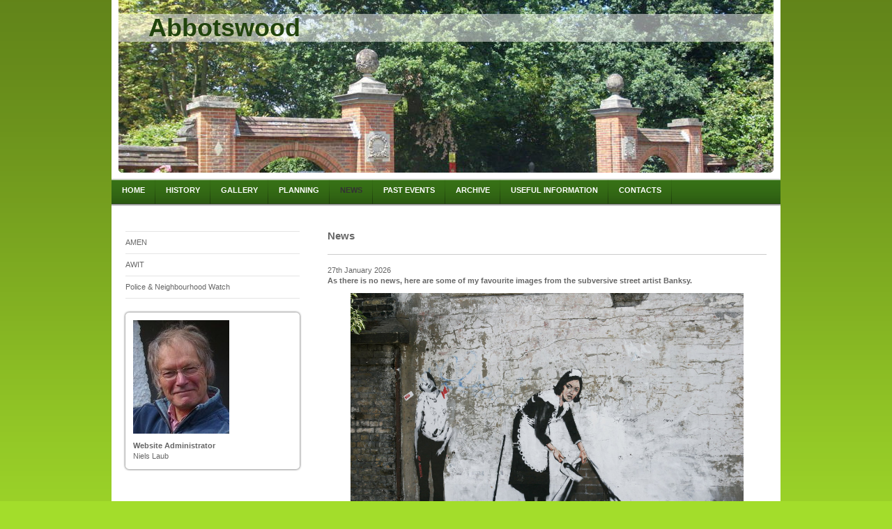

--- FILE ---
content_type: text/html; charset=UTF-8
request_url: https://www.abbotswood.org/news/
body_size: 7267
content:
<!DOCTYPE html>
<html lang="en"  ><head prefix="og: http://ogp.me/ns# fb: http://ogp.me/ns/fb# business: http://ogp.me/ns/business#">
    <meta http-equiv="Content-Type" content="text/html; charset=utf-8"/>
    <meta name="generator" content="IONOS MyWebsite"/>
        
    <link rel="dns-prefetch" href="//cdn.website-start.de/"/>
    <link rel="dns-prefetch" href="//106.mod.mywebsite-editor.com"/>
    <link rel="dns-prefetch" href="https://106.sb.mywebsite-editor.com/"/>
    <link rel="shortcut icon" href="//cdn.website-start.de/favicon.ico"/>
        <title>Abbotswood Residential Estate - News</title>
    
    

<meta name="format-detection" content="telephone=no"/>
        <meta name="description" content="New page"/>
            <meta name="robots" content="index,follow"/>
        <link href="https://www.abbotswood.org/s/style/layout.css?1707177384" rel="stylesheet" type="text/css"/>
    <link href="https://www.abbotswood.org/s/style/main.css?1707177384" rel="stylesheet" type="text/css"/>
    <link href="https://www.abbotswood.org/s/style/font.css?1707177384" rel="stylesheet" type="text/css"/>
    <link href="//cdn.website-start.de/app/cdn/min/group/web.css?1763478093678" rel="stylesheet" type="text/css"/>
<link href="//cdn.website-start.de/app/cdn/min/moduleserver/css/en_GB/common,shoppingbasket?1763478093678" rel="stylesheet" type="text/css"/>
    <link href="https://106.sb.mywebsite-editor.com/app/logstate2-css.php?site=111453221&amp;t=1769906835" rel="stylesheet" type="text/css"/>

<script type="text/javascript">
    /* <![CDATA[ */
var stagingMode = '';
    /* ]]> */
</script>
<script src="https://106.sb.mywebsite-editor.com/app/logstate-js.php?site=111453221&amp;t=1769906835"></script>
    <script type="text/javascript">
    /* <![CDATA[ */
    var systemurl = 'https://106.sb.mywebsite-editor.com/';
    var webPath = '/';
    var proxyName = '';
    var webServerName = 'www.abbotswood.org';
    var sslServerUrl = 'https://www.abbotswood.org';
    var nonSslServerUrl = 'http://www.abbotswood.org';
    var webserverProtocol = 'http://';
    var nghScriptsUrlPrefix = '//106.mod.mywebsite-editor.com';
    var sessionNamespace = 'DIY_SB';
    var jimdoData = {
        cdnUrl:  '//cdn.website-start.de/',
        messages: {
            lightBox: {
    image : 'Image',
    of: 'of'
}

        },
        isTrial: 0,
        pageId: 929720005    };
    var script_basisID = "111453221";

    diy = window.diy || {};
    diy.web = diy.web || {};

        diy.web.jsBaseUrl = "//cdn.website-start.de/s/build/";

    diy.context = diy.context || {};
    diy.context.type = diy.context.type || 'web';
    /* ]]> */
</script>

<script type="text/javascript" src="//cdn.website-start.de/app/cdn/min/group/web.js?1763478093678" crossorigin="anonymous"></script><script type="text/javascript" src="//cdn.website-start.de/s/build/web.bundle.js?1763478093678" crossorigin="anonymous"></script><script src="//cdn.website-start.de/app/cdn/min/moduleserver/js/en_GB/common,shoppingbasket?1763478093678"></script>
<script type="text/javascript" src="https://cdn.website-start.de/proxy/apps/static/resource/dependencies/"></script><script type="text/javascript">
                    if (typeof require !== 'undefined') {
                        require.config({
                            waitSeconds : 10,
                            baseUrl : 'https://cdn.website-start.de/proxy/apps/static/js/'
                        });
                    }
                </script><script type="text/javascript">if (window.jQuery) {window.jQuery_1and1 = window.jQuery;}</script>
<meta name="google-site-verification" content="UdWhRB1Sf0h72suhJ78wrc6cNVAkkjA3xY9_StB5FoE"/>

<style type="text/css">
/*<![CDATA[*/
#navigation
   {
    margin-top: 40px!important;
}
/*]]>*/
</style>


<style type="text/css">
/*<![CDATA[*/

strong#emotion-header-title, .diyw strong#emotion-header-title {
position: absolute;
font-weight: bold;!important;
margin: 0;
padding: 0;
white-space: pre;
z-index: 3;
}

/*]]>*/
</style>

<script type="text/javascript">if (window.jQuery_1and1) {window.jQuery = window.jQuery_1and1;}</script>
<script type="text/javascript" src="//cdn.website-start.de/app/cdn/min/group/pfcsupport.js?1763478093678" crossorigin="anonymous"></script>    <meta property="og:type" content="business.business"/>
    <meta property="og:url" content="https://www.abbotswood.org/news/"/>
    <meta property="og:title" content="Abbotswood Residential Estate - News"/>
            <meta property="og:description" content="New page"/>
                <meta property="og:image" content="https://www.abbotswood.org/s/img/emotionheader.jpg"/>
        <meta property="business:contact_data:country_name" content="United Kingdom"/>
    
    
    
    
    
    
    
    
</head>


<body class="body diyBgActive  cc-pagemode-default diy-market-en_GB" data-pageid="929720005" id="page-929720005">
    
    <div class="diyw">
        <div id="container">
    <!-- start header -->
    <div id="header">
        <div id="header_round_left"></div>
      <div id="header_round_right"></div>
        
<style type="text/css" media="all">
.diyw div#emotion-header {
        max-width: 940px;
        max-height: 248px;
                background: #EEEEEE;
    }

.diyw div#emotion-header-title-bg {
    left: 0%;
    top: 11%;
    width: 100%;
    height: 16%;

    background-color: #FFFFFF;
    opacity: 0.50;
    filter: alpha(opacity = 50);
    }
.diyw img#emotion-header-logo {
    left: 1.00%;
    top: 0.00%;
    background: transparent;
                border: 1px solid #CCCCCC;
        padding: 0px;
                display: none;
    }

.diyw div#emotion-header strong#emotion-header-title {
    left: 3%;
    top: 9%;
    color: #21430d;
        font: normal bold 36px/120% Arial, Helvetica, sans-serif;
}

.diyw div#emotion-no-bg-container{
    max-height: 248px;
}

.diyw div#emotion-no-bg-container .emotion-no-bg-height {
    margin-top: 26.38%;
}
</style>
<div id="emotion-header" data-action="loadView" data-params="active" data-imagescount="1">
            <img src="https://www.abbotswood.org/s/img/emotionheader.jpg?1685636995.940px.248px" id="emotion-header-img" alt=""/>
            
        <div id="ehSlideshowPlaceholder">
            <div id="ehSlideShow">
                <div class="slide-container">
                                        <div style="background-color: #EEEEEE">
                            <img src="https://www.abbotswood.org/s/img/emotionheader.jpg?1685636995.940px.248px" alt=""/>
                        </div>
                                    </div>
            </div>
        </div>


        <script type="text/javascript">
        //<![CDATA[
                diy.module.emotionHeader.slideShow.init({ slides: [{"url":"https:\/\/www.abbotswood.org\/s\/img\/emotionheader.jpg?1685636995.940px.248px","image_alt":"","bgColor":"#EEEEEE"}] });
        //]]>
        </script>

    
            
        
            
                  	<div id="emotion-header-title-bg"></div>
    
            <strong id="emotion-header-title" style="text-align: left">Abbotswood</strong>
                    <div class="notranslate">
                <svg xmlns="http://www.w3.org/2000/svg" version="1.1" id="emotion-header-title-svg" viewBox="0 0 940 248" preserveAspectRatio="xMinYMin meet"><text style="font-family:Arial, Helvetica, sans-serif;font-size:36px;font-style:normal;font-weight:bold;fill:#21430d;line-height:1.2em;"><tspan x="0" style="text-anchor: start" dy="0.95em">Abbotswood</tspan></text></svg>
            </div>
            
    
    <script type="text/javascript">
    //<![CDATA[
    (function ($) {
        function enableSvgTitle() {
                        var titleSvg = $('svg#emotion-header-title-svg'),
                titleHtml = $('#emotion-header-title'),
                emoWidthAbs = 940,
                emoHeightAbs = 248,
                offsetParent,
                titlePosition,
                svgBoxWidth,
                svgBoxHeight;

                        if (titleSvg.length && titleHtml.length) {
                offsetParent = titleHtml.offsetParent();
                titlePosition = titleHtml.position();
                svgBoxWidth = titleHtml.width();
                svgBoxHeight = titleHtml.height();

                                titleSvg.get(0).setAttribute('viewBox', '0 0 ' + svgBoxWidth + ' ' + svgBoxHeight);
                titleSvg.css({
                   left: Math.roundTo(100 * titlePosition.left / offsetParent.width(), 3) + '%',
                   top: Math.roundTo(100 * titlePosition.top / offsetParent.height(), 3) + '%',
                   width: Math.roundTo(100 * svgBoxWidth / emoWidthAbs, 3) + '%',
                   height: Math.roundTo(100 * svgBoxHeight / emoHeightAbs, 3) + '%'
                });

                titleHtml.css('visibility','hidden');
                titleSvg.css('visibility','visible');
            }
        }

        
            var posFunc = function($, overrideSize) {
                var elems = [], containerWidth, containerHeight;
                                    elems.push({
                        selector: '#emotion-header-title',
                        overrideSize: true,
                        horPos: 6,
                        vertPos: 8.9                    });
                    lastTitleWidth = $('#emotion-header-title').width();
                                                elems.push({
                    selector: '#emotion-header-title-bg',
                    horPos: 0,
                    vertPos: 9.4                });
                                
                containerWidth = parseInt('940');
                containerHeight = parseInt('248');

                for (var i = 0; i < elems.length; ++i) {
                    var el = elems[i],
                        $el = $(el.selector),
                        pos = {
                            left: el.horPos,
                            top: el.vertPos
                        };
                    if (!$el.length) continue;
                    var anchorPos = $el.anchorPosition();
                    anchorPos.$container = $('#emotion-header');

                    if (overrideSize === true || el.overrideSize === true) {
                        anchorPos.setContainerSize(containerWidth, containerHeight);
                    } else {
                        anchorPos.setContainerSize(null, null);
                    }

                    var pxPos = anchorPos.fromAnchorPosition(pos),
                        pcPos = anchorPos.toPercentPosition(pxPos);

                    var elPos = {};
                    if (!isNaN(parseFloat(pcPos.top)) && isFinite(pcPos.top)) {
                        elPos.top = pcPos.top + '%';
                    }
                    if (!isNaN(parseFloat(pcPos.left)) && isFinite(pcPos.left)) {
                        elPos.left = pcPos.left + '%';
                    }
                    $el.css(elPos);
                }

                // switch to svg title
                enableSvgTitle();
            };

                        var $emotionImg = jQuery('#emotion-header-img');
            if ($emotionImg.length > 0) {
                // first position the element based on stored size
                posFunc(jQuery, true);

                // trigger reposition using the real size when the element is loaded
                var ehLoadEvTriggered = false;
                $emotionImg.one('load', function(){
                    posFunc(jQuery);
                    ehLoadEvTriggered = true;
                                        diy.module.emotionHeader.slideShow.start();
                                    }).each(function() {
                                        if(this.complete || typeof this.complete === 'undefined') {
                        jQuery(this).load();
                    }
                });

                                noLoadTriggeredTimeoutId = setTimeout(function() {
                    if (!ehLoadEvTriggered) {
                        posFunc(jQuery);
                    }
                    window.clearTimeout(noLoadTriggeredTimeoutId)
                }, 5000);//after 5 seconds
            } else {
                jQuery(function(){
                    posFunc(jQuery);
                });
            }

                        if (jQuery.isBrowser && jQuery.isBrowser.ie8) {
                var longTitleRepositionCalls = 0;
                longTitleRepositionInterval = setInterval(function() {
                    if (lastTitleWidth > 0 && lastTitleWidth != jQuery('#emotion-header-title').width()) {
                        posFunc(jQuery);
                    }
                    longTitleRepositionCalls++;
                    // try this for 5 seconds
                    if (longTitleRepositionCalls === 5) {
                        window.clearInterval(longTitleRepositionInterval);
                    }
                }, 1000);//each 1 second
            }

            }(jQuery));
    //]]>
    </script>

    </div>
 
    </div>
    <!-- end header -->
    <!-- start page -->
    <div id="menu">
        <div id="menu_bg" class="sidecolor">
            <div id="menu_img_bg">
                <div class="webnavigation"><ul id="mainNav1" class="mainNav1"><li class="navTopItemGroup_1"><a data-page-id="919140339" href="https://www.abbotswood.org/" class="level_1"><span>Home</span></a></li><li class="navTopItemGroup_2"><a data-page-id="919140340" href="https://www.abbotswood.org/history/" class="level_1"><span>History</span></a></li><li class="navTopItemGroup_3"><a data-page-id="919140430" href="https://www.abbotswood.org/gallery/" class="level_1"><span>Gallery</span></a></li><li class="navTopItemGroup_4"><a data-page-id="929683856" href="https://www.abbotswood.org/planning/" class="level_1"><span>Planning</span></a></li><li class="navTopItemGroup_5"><a data-page-id="929720005" href="https://www.abbotswood.org/news/" class="current level_1"><span>News</span></a></li><li class="navTopItemGroup_6"><a data-page-id="929713170" href="https://www.abbotswood.org/past-events/" class="level_1"><span>Past Events</span></a></li><li class="navTopItemGroup_7"><a data-page-id="929683408" href="https://www.abbotswood.org/archive-1/" class="level_1"><span>Archive</span></a></li><li class="navTopItemGroup_8"><a data-page-id="919140362" href="https://www.abbotswood.org/useful-information/" class="level_1"><span>Useful Information</span></a></li><li class="navTopItemGroup_9"><a data-page-id="919140419" href="https://www.abbotswood.org/contacts/" class="level_1"><span>Contacts</span></a></li></ul></div><div class="clearall"></div>
          </div>
        </div>
    </div>
    <div id="page">
        <div id="left_column">
            <div id="navigation"><div class="webnavigation"><ul id="mainNav2" class="mainNav2"><li class="navTopItemGroup_0"><a data-page-id="929627123" href="https://www.abbotswood.org/news/amen/" class="level_2"><span>AMEN</span></a></li><li class="navTopItemGroup_0"><a data-page-id="919140446" href="https://www.abbotswood.org/news/awit/" class="level_2"><span>AWIT</span></a></li><li class="navTopItemGroup_0"><a data-page-id="919140361" href="https://www.abbotswood.org/news/police-neighbourhood-watch/" class="level_2"><span>Police &amp; Neighbourhood Watch</span></a></li></ul></div></div>
            <!-- start sidebar -->
            <div id="sidebar"><span class="sb_background top"></span><span class="sb_background center"><div id="matrix_1023623400" class="sortable-matrix" data-matrixId="1023623400"><div class="n module-type-imageSubtitle diyfeLiveArea "> <div class="clearover imageSubtitle" id="imageSubtitle-5825439009">
    <div class="align-container align-left" style="max-width: 138px">
        <a class="imagewrapper" href="https://www.abbotswood.org/s/cc_images/teaserbox_2494760323.jpg?t=1684859813" rel="lightbox[5825439009]">
            <img id="image_2494760323" src="https://www.abbotswood.org/s/cc_images/cache_2494760323.jpg?t=1684859813" alt="" style="max-width: 138px; height:auto"/>
        </a>

        
    </div>

</div>

<script type="text/javascript">
//<![CDATA[
jQuery(function($) {
    var $target = $('#imageSubtitle-5825439009');

    if ($.fn.swipebox && Modernizr.touch) {
        $target
            .find('a[rel*="lightbox"]')
            .addClass('swipebox')
            .swipebox();
    } else {
        $target.tinyLightbox({
            item: 'a[rel*="lightbox"]',
            cycle: false,
            hideNavigation: true
        });
    }
});
//]]>
</script>
 </div><div class="n module-type-text diyfeLiveArea "> <p><strong>Website Administrator</strong></p>
<p>Niels Laub</p> </div></div></span><span class="sb_background bottom"></span></div>
            <!-- end sidebar -->
        </div>
        <!-- start content -->
        <div id="content">
        <div id="content_area">
        	<div id="content_start"></div>
        	
        
        <div id="matrix_1028121982" class="sortable-matrix" data-matrixId="1028121982"><div class="n module-type-header diyfeLiveArea "> <h1><span class="diyfeDecoration">News</span></h1> </div><div class="n module-type-hr diyfeLiveArea "> <div style="padding: 0px 0px">
    <div class="hr"></div>
</div>
 </div><div class="n module-type-text diyfeLiveArea "> <p>27th January 2026</p>
<p><strong>As there is no news, here are some of my favourite images from the subversive street artist Banksy.</strong></p> </div><div class="n module-type-gallery diyfeLiveArea "> <div class="ccgalerie slideshow clearover" id="slideshow-gallery-5826869360" data-jsclass="GallerySlideshow" data-jsoptions="effect: 'fade',changeTime: 5000,maxHeight: '375px',navigation: true,startPaused: false">

    <div class="thumb_pro1">
    	<div class="innerthumbnail">
    		<a href="https://www.abbotswood.org/s/cc_images/cache_2498834962.jpg" data-is-image="true" target="_blank">    			<img data-width="1024" data-height="682" src="https://www.abbotswood.org/s/cc_images/thumb_2498834962.jpg"/>
    		</a>    	</div>
    </div>
        <div class="thumb_pro1">
    	<div class="innerthumbnail">
    		<a href="https://www.abbotswood.org/s/cc_images/cache_2498834963.jpeg" data-is-image="true" target="_blank">    			<img data-width="652" data-height="435" src="https://www.abbotswood.org/s/cc_images/thumb_2498834963.jpeg"/>
    		</a>    	</div>
    </div>
        <div class="thumb_pro1">
    	<div class="innerthumbnail">
    		<a href="https://www.abbotswood.org/s/cc_images/cache_2498834964.jpg" data-is-image="true" target="_blank">    			<img data-width="1024" data-height="682" src="https://www.abbotswood.org/s/cc_images/thumb_2498834964.jpg"/>
    		</a>    	</div>
    </div>
        <div class="thumb_pro1">
    	<div class="innerthumbnail">
    		<a href="https://www.abbotswood.org/s/cc_images/cache_2498834965.jpg" data-is-image="true" target="_blank">    			<img data-width="1024" data-height="735" src="https://www.abbotswood.org/s/cc_images/thumb_2498834965.jpg"/>
    		</a>    	</div>
    </div>
        <div class="thumb_pro1">
    	<div class="innerthumbnail">
    		<a href="https://www.abbotswood.org/s/cc_images/cache_2498834966.jpg" data-is-image="true" target="_blank">    			<img data-width="768" data-height="768" src="https://www.abbotswood.org/s/cc_images/thumb_2498834966.jpg"/>
    		</a>    	</div>
    </div>
        <div class="thumb_pro1">
    	<div class="innerthumbnail">
    		<a href="https://www.abbotswood.org/s/cc_images/cache_2498834967.jpg" data-is-image="true" target="_blank">    			<img data-width="1024" data-height="682" src="https://www.abbotswood.org/s/cc_images/thumb_2498834967.jpg"/>
    		</a>    	</div>
    </div>
        <div class="thumb_pro1">
    	<div class="innerthumbnail">
    		<a href="https://www.abbotswood.org/s/cc_images/cache_2498834968.jpg" data-is-image="true" target="_blank">    			<img data-width="768" data-height="768" src="https://www.abbotswood.org/s/cc_images/thumb_2498834968.jpg"/>
    		</a>    	</div>
    </div>
        <div class="thumb_pro1">
    	<div class="innerthumbnail">
    		<a href="https://www.abbotswood.org/s/cc_images/cache_2498834969.jpeg" data-is-image="true" target="_blank">    			<img data-width="1024" data-height="756" src="https://www.abbotswood.org/s/cc_images/thumb_2498834969.jpeg"/>
    		</a>    	</div>
    </div>
        <div class="thumb_pro1">
    	<div class="innerthumbnail">
    		<a href="https://www.abbotswood.org/s/cc_images/cache_2498834970.jpeg" data-is-image="true" target="_blank">    			<img data-width="781" data-height="768" src="https://www.abbotswood.org/s/cc_images/thumb_2498834970.jpeg"/>
    		</a>    	</div>
    </div>
        <div class="thumb_pro1">
    	<div class="innerthumbnail">
    		<a href="https://www.abbotswood.org/s/cc_images/cache_2498834971.jpg" data-is-image="true" target="_blank">    			<img data-width="644" data-height="420" src="https://www.abbotswood.org/s/cc_images/thumb_2498834971.jpg"/>
    		</a>    	</div>
    </div>
    </div>
 </div><div class="n module-type-hr diyfeLiveArea "> <div style="padding: 0px 0px">
    <div class="hr"></div>
</div>
 </div><div class="n module-type-textWithImage diyfeLiveArea "> 
<div class="clearover " id="textWithImage-5826836875">
<div class="align-container imgleft imgblock" style="max-width: 100%; width: 313px;">
    <a class="imagewrapper" href="https://www.abbotswood.org/s/cc_images/teaserbox_2498761520.JPG?t=1767801244" rel="lightbox[5826836875]">
        <img src="https://www.abbotswood.org/s/cc_images/cache_2498761520.JPG?t=1767801244" id="image_5826836875" alt="" style="width:100%"/>
    </a>


</div> 
<div class="textwrapper">
<p><span style="background-color: initial;">5th January 2026</span></p>
<p style="padding:0px;font-variant-numeric:normal;font-variant-east-asian:normal;font-variant-alternates:normal;font-size-adjust:none;font-language-override:normal;font-kerning:auto;font-optical-sizing:auto;font-feature-settings:normal;font-variation-settings:normal;font-variant-position:normal;font-variant-emoji:normal;font-stretch:normal;font-size:11px;line-height:15.4px;font-family:Verdana, Geneva, sans-serif;color:rgb(102, 102, 102);">
<strong>Summer Walks in 2026 organised by the Burpham Community Association</strong></p>
<p style="padding:0px;font-variant-numeric:normal;font-variant-east-asian:normal;font-variant-alternates:normal;font-size-adjust:none;font-language-override:normal;font-kerning:auto;font-optical-sizing:auto;font-feature-settings:normal;font-variation-settings:normal;font-variant-position:normal;font-variant-emoji:normal;font-stretch:normal;font-size:11px;line-height:15.4px;font-family:Verdana, Geneva, sans-serif;color:rgb(102, 102, 102);">
 </p>
<p style="padding:0px;font-variant-numeric:normal;font-variant-east-asian:normal;font-variant-alternates:normal;font-size-adjust:none;font-language-override:normal;font-kerning:auto;font-optical-sizing:auto;font-feature-settings:normal;font-variation-settings:normal;font-variant-position:normal;font-variant-emoji:normal;font-stretch:normal;font-size:11px;line-height:15.4px;font-family:Verdana, Geneva, sans-serif;color:rgb(102, 102, 102);">
Why not join us for a series of walks and visits organised by the Burpham Community Association this summer. Dogs are welcome. If you are interested in a particular walk, you are advised to sign up
at <a href="mailto:secretary@burphamca.org.uk" style="color:rgb(16, 43, 255);">secretary@burphamca.org.uk</a> to get details of the final directions and arrangements and a notice about
likely weather conditions on the day. To see photographs and write-ups of last year's events, see the Past Events Page.</p>
<p style="padding:0px;font-variant-numeric:normal;font-variant-east-asian:normal;font-variant-alternates:normal;font-size-adjust:none;font-language-override:normal;font-kerning:auto;font-optical-sizing:auto;font-feature-settings:normal;font-variation-settings:normal;font-variant-position:normal;font-variant-emoji:normal;font-stretch:normal;font-size:11px;line-height:15.4px;font-family:Verdana, Geneva, sans-serif;color:rgb(102, 102, 102);">
 </p>
<p style="padding:0px;font-variant-numeric:normal;font-variant-east-asian:normal;font-variant-alternates:normal;font-size-adjust:none;font-language-override:normal;font-kerning:auto;font-optical-sizing:auto;font-feature-settings:normal;font-variation-settings:normal;font-variant-position:normal;font-variant-emoji:normal;font-stretch:normal;font-size:11px;line-height:15.4px;font-family:Verdana, Geneva, sans-serif;color:rgb(102, 102, 102);">
<strong style="background-color: initial;">7th March</strong><span style="background-color: initial;">        </span><strong style="background-color: initial;">Visit to Old
Woking Palace</strong><span style="background-color: initial;">. The palace was the home of Henry VIII’s grandmother, and he                   
          was a frequent visitor in his youth. Free.</span></p>
<p style="padding:0px;font-variant-numeric:normal;font-variant-east-asian:normal;font-variant-alternates:normal;font-size-adjust:none;font-language-override:normal;font-kerning:auto;font-optical-sizing:auto;font-feature-settings:normal;font-variation-settings:normal;font-variant-position:normal;font-variant-emoji:normal;font-stretch:normal;font-size:11px;line-height:15.4px;font-family:Verdana, Geneva, sans-serif;color:rgb(102, 102, 102);">
<strong>18th April        Visit to Hatchlands Park and House</strong> – a walk in the park at prime bluebell time including a             
              visit inside the house. The park is free. Entry to the house is £13 but free for NT members.    </p>
<p style="padding:0px;font-variant-numeric:normal;font-variant-east-asian:normal;font-variant-alternates:normal;font-size-adjust:none;font-language-override:normal;font-kerning:auto;font-optical-sizing:auto;font-feature-settings:normal;font-variation-settings:normal;font-variant-position:normal;font-variant-emoji:normal;font-stretch:normal;font-size:11px;line-height:15.4px;font-family:Verdana, Geneva, sans-serif;color:rgb(102, 102, 102);">
<strong>2nd May           Walk to Leith Hill</strong> – a walk to the top of Leith Hill to enjoy the views and the rhododendrons         
                  at their very peak and a visit to Leith Hill Place. Entry to Leith Hill Place is £6 for non members.</p>
<p style="padding:0px;font-variant-numeric:normal;font-variant-east-asian:normal;font-variant-alternates:normal;font-size-adjust:none;font-language-override:normal;font-kerning:auto;font-optical-sizing:auto;font-feature-settings:normal;font-variation-settings:normal;font-variant-position:normal;font-variant-emoji:normal;font-stretch:normal;font-size:11px;line-height:15.4px;font-family:Verdana, Geneva, sans-serif;color:rgb(102, 102, 102);">
<strong>13th May          Visit to Goddards</strong> – Goddards is an outstanding country house designed by Edwin Lutyens.           
                  The visit includes a guided group tour of the house. </p>
<p style="padding:0px;font-variant-numeric:normal;font-variant-east-asian:normal;font-variant-alternates:normal;font-size-adjust:none;font-language-override:normal;font-kerning:auto;font-optical-sizing:auto;font-feature-settings:normal;font-variation-settings:normal;font-variant-position:normal;font-variant-emoji:normal;font-stretch:normal;font-size:11px;line-height:15.4px;font-family:Verdana, Geneva, sans-serif;color:rgb(102, 102, 102);">
<strong>6th June           Visit to Painshill Park</strong> – Enjoy the hillside follies of Painshill Park. Fabulous landscape         
                             gardens and a tour around the hillside follies. Cost £12.50p.</p>
<p style="padding:0px;font-variant-numeric:normal;font-variant-east-asian:normal;font-variant-alternates:normal;font-size-adjust:none;font-language-override:normal;font-kerning:auto;font-optical-sizing:auto;font-feature-settings:normal;font-variation-settings:normal;font-variant-position:normal;font-variant-emoji:normal;font-stretch:normal;font-size:11px;line-height:15.4px;font-family:Verdana, Geneva, sans-serif;color:rgb(102, 102, 102);">
<strong>4th July </strong>           <strong>Walk along the Wey Navigation</strong> - from Sutton Park along the Wey Navigation through     
                            Triggs Lock to the New Inn Pub for lunch.</p>
<p style="padding:0px;font-variant-numeric:normal;font-variant-east-asian:normal;font-variant-alternates:normal;font-size-adjust:none;font-language-override:normal;font-kerning:auto;font-optical-sizing:auto;font-feature-settings:normal;font-variation-settings:normal;font-variant-position:normal;font-variant-emoji:normal;font-stretch:normal;font-size:11px;line-height:15.4px;font-family:Verdana, Geneva, sans-serif;color:rgb(102, 102, 102);">
<strong>18th July</strong>          <strong>Walk at West Horsley Place</strong> - a walk around the beautiful estate followed by lunch at the     
                         Duke of Wellington Pub in West Horsley.</p>
<p style="padding:0px;font-variant-numeric:normal;font-variant-east-asian:normal;font-variant-alternates:normal;font-size-adjust:none;font-language-override:normal;font-kerning:auto;font-optical-sizing:auto;font-feature-settings:normal;font-variation-settings:normal;font-variant-position:normal;font-variant-emoji:normal;font-stretch:normal;font-size:11px;line-height:15.4px;font-family:Verdana, Geneva, sans-serif;color:rgb(102, 102, 102);">
<strong>1st August  </strong>     <strong>Walk at Thursley Common</strong> <span style="background-color:initial;">– a circular walk enjoying the pine woods, the
heathland with the                          heather in full bloom followed by lunch at the Elstead Mill.</span></p>
<p style="padding:0px;font-variant-numeric:normal;font-variant-east-asian:normal;font-variant-alternates:normal;font-size-adjust:none;font-language-override:normal;font-kerning:auto;font-optical-sizing:auto;font-feature-settings:normal;font-variation-settings:normal;font-variant-position:normal;font-variant-emoji:normal;font-stretch:normal;font-size:11px;line-height:15.4px;font-family:Verdana, Geneva, sans-serif;color:rgb(102, 102, 102);">
<strong>5th Sept           Walk at Witley Common</strong> – a walk through heathlands to explore the forgotten site of the           
                     first world war training camp where recruits were trained before being sent to the front. Free.</p>
<p style="padding:0px;font-variant-numeric:normal;font-variant-east-asian:normal;font-variant-alternates:normal;font-size-adjust:none;font-language-override:normal;font-kerning:auto;font-optical-sizing:auto;font-feature-settings:normal;font-variation-settings:normal;font-variant-position:normal;font-variant-emoji:normal;font-stretch:normal;font-size:11px;line-height:15.4px;font-family:Verdana, Geneva, sans-serif;color:rgb(102, 102, 102);">
<strong>24th October </strong>  <strong>Walk at Sheepleas and St Mary’s Church</strong> – Starting at the Duke of Wellington Pub in             
                      Horsley, we walk through woods and meadows to enjoy the Autumn colours and visit the         
                          ancient frescoes at St Mary’s church.</p>
</div>
</div> 
<script type="text/javascript">
    //<![CDATA[
    jQuery(document).ready(function($){
        var $target = $('#textWithImage-5826836875');

        if ($.fn.swipebox && Modernizr.touch) {
            $target
                .find('a[rel*="lightbox"]')
                .addClass('swipebox')
                .swipebox();
        } else {
            $target.tinyLightbox({
                item: 'a[rel*="lightbox"]',
                cycle: false,
                hideNavigation: true
            });
        }
    });
    //]]>
</script>
 </div><div class="n module-type-hr diyfeLiveArea "> <div style="padding: 0px 0px">
    <div class="hr"></div>
</div>
 </div></div>
        
        
        </div></div>
        <!-- end content -->
    </div>
    <!-- end page -->
    <div class="clearall"></div>
    <!-- start footer -->
    <div id="footer"><div id="contentfooter">
    <div class="leftrow">
                    <a rel="nofollow" href="javascript:PopupFenster('https://www.abbotswood.org/news/?print=1');"><img class="inline" height="14" width="18" src="//cdn.website-start.de/s/img/cc/printer.gif" alt=""/>Print</a> <span class="footer-separator">|</span>
                <a href="https://www.abbotswood.org/sitemap/">Sitemap</a>
                        <br/> © Niels Laub<br/>
<br/>
This website was created using <a rel="nofollow" href="https://www.ionos.co.uk/websites/website-builder" target="_blank">IONOS MyWebsite</a>.
            </div>
    <script type="text/javascript">
        window.diy.ux.Captcha.locales = {
            generateNewCode: 'Generate new code',
            enterCode: 'Please enter the code'
        };
        window.diy.ux.Cap2.locales = {
            generateNewCode: 'Generate new code',
            enterCode: 'Please enter the code'
        };
    </script>
    <div class="rightrow">
                <p><a class="diyw switchViewWeb" href="javascript:switchView('desktop');">Web View</a><a class="diyw switchViewMobile" href="javascript:switchView('mobile');">Mobile View</a></p>
                <span class="loggedin">
            <a rel="nofollow" id="logout" href="https://106.sb.mywebsite-editor.com/app/cms/logout.php">Logout</a> <span class="footer-separator">|</span>
            <a rel="nofollow" id="edit" href="https://106.sb.mywebsite-editor.com/app/111453221/929720005/">Edit page</a>
        </span>
    </div>
</div>

</div>
    <!-- end footer -->
</div>
<div id="container_ende">
    <div id="container_rounded_left"></div><div id="container_rounded_center"></div><div id="container_rounded_right"></div>
</div>
<div id="background"></div>    </div>

    
    </body>


<!-- rendered at Tue, 27 Jan 2026 16:30:17 +0000 -->
</html>


--- FILE ---
content_type: text/css
request_url: https://www.abbotswood.org/s/style/layout.css?1707177384
body_size: 1737
content:

.body 
{
	margin: 0;
	padding: 0;
}


.diyw #background {
	width: 100%;
	height: 870px;
	background: url(https://www.abbotswood.org/s/img/bg_body_verlauf.png) repeat-x top;
	position: absolute;
	top: 0px;
	z-index: 1;
}

*html .diyw #background {
	filter: progid:DXImageTransform.Microsoft.AlphaImageLoader(src="https://www.abbotswood.org/s/img/bg_body_verlauf.png", enabled='true', sizingMethod='scale');
	background: none;
}

.diyw #menu {
	width: 960px;
	background: url(https://www.abbotswood.org/s/img/bg_menu.gif) repeat-x top;
	
	padding-top: 2px;
}

.diyw #submenu {
	float: left;
}

.diyw #left_column {
	float: left;
	width: 270px;
}

.diyw #container {
	width: 960px;
	margin: 0 auto;
	background: #FFF;
	position: relative;
	z-index: 3;
}

.diyw #container_ende {
	margin: 0 auto;
	width: 960px;
	height: 40px;
	position: relative;
	z-index: 2;
}

.diyw #container_rounded_left {
	background: url(https://www.abbotswood.org/s/img/content_bottom_left.png) no-repeat left top;
	height: 6px;
	width: 6px;
	float: left;
	font-size: 1px;
	line-height: 1px;
}

* html .diyw #container_rounded_left {
	filter: progid:DXImageTransform.Microsoft.AlphaImageLoader(src="https://www.abbotswood.org/s/img/content_bottom_left.png");
	background: none;
}

.diyw #container_rounded_right {
	background: url(https://www.abbotswood.org/s/img/content_bottom_right.png) no-repeat left top;
	height: 6px;
	width: 6px;
	float: left;
	font-size: 1px;
	line-height: 1px;
}

* html .diyw #container_rounded_right {
	filter: progid:DXImageTransform.Microsoft.AlphaImageLoader(src="https://www.abbotswood.org/s/img/content_bottom_right.png");
	background: none;
}

.diyw #container_rounded_center {
	background: #ffffff;
	height: 6px;
	width: 948px;
	font-size: 1px;
	line-height: 1px;
	float: left;
}

.diyw #header {
	width: 940px;
	background: #FFF;
	padding: 0 10px;
	margin-bottom: 8px;
	position: relative;
}

.diyw #header_round_left {
	background: url(https://www.abbotswood.org/s/img/emotion_round_left.png) no-repeat;
	width: 5px;
	height: 5px;
	font-size: 1px;
	line-height: 1px;
	position: absolute;
	
	z-index: 100;
	margin: -5px 0 0 0;
	bottom: 0;
}

* html .diyw #header_round_left {
	filter: progid:DXImageTransform.Microsoft.AlphaImageLoader(src="https://www.abbotswood.org/s/img/emotion_round_left.png");
	background: none;
	margin: 0 0 -1px 0;
}

.diyw #header_round_right {
	background: url(https://www.abbotswood.org/s/img/emotion_round_right.png) no-repeat;
	width: 5px;
	height: 5px;
	font-size: 1px;
	line-height: 1px;
	position: absolute;
	
	left: 945px;
	z-index: 100;
	margin: -5px 0 0 0;
	bottom: 0;
}

* html .diyw #header_round_right {
	filter: progid:DXImageTransform.Microsoft.AlphaImageLoader(src="https://www.abbotswood.org/s/img/emotion_round_right.png");
	background: none;
	margin: 0 0 -1px 0;
}


.diyw #content {
	float: left;
	width: 640px;
	padding: 15px 15px 15px 35px;
	margin: 15px 0 0 0;
}

* html .diyw #content {
	width: 620px;
}

.diyw #page {
	background: url(https://www.abbotswood.org/s/img/bg_page.gif) repeat-x left top;
	padding: 0 0 3px 0;
	*-padding: 3px 0 0 0;
}

.diyw #sidebar {
	float: left;
	width: 250px;
	padding: 17px;
}

.diyw .sb_background.top {
	background: url(https://www.abbotswood.org/s/img/sidebar_bg_top.gif) no-repeat top left;
	height: 9px;
	width: 256px;
	float: left;
	font-size: 1px;
}

.diyw .sb_background.center {
	background: url(https://www.abbotswood.org/s/img/sidebar_bg_center.gif) repeat-y top left;
	width: 238px;
	float: left;
	padding: 0 9px;
}

.diyw .sb_background.bottom {
	background: url(https://www.abbotswood.org/s/img/sidebar_bg_bottom.gif) no-repeat bottom left;
	height: 9px;
	width: 256px;
	float: left;
	font-size: 1px;
}

.diyw #footer {
	width: 870px;
	min-height: 20px;
	padding: 15px;
	margin: 0 auto;
	font-size: 11px;
}

.diyw #footer a{
	color: #000000;
	
}

.diyw div#contentfooter div.leftrow {
	
	color: #000000;
}

.diyw div#contentfooter div.rightrow {
	
	color: #000000;
}

.diyw div#contentfooter div.rightrow a {
}

.diyw .clearall {
	clear: both;
}



.diyw #menu ul.mainNav1 {
	padding: 0;
	margin: 0;
	z-index: 99;
	position: relative;
}

.diyw #menu_img_bg {
	background: url(https://www.abbotswood.org/s/img/bg_firstnavi.png) 0 0 repeat;
	padding: 0;
	margin: 0;
	width: 960px;
	overflow: hidden;
	z-index: 1;
}

* html .diyw #menu_img_bg {
	background: none;
}

.diyw #menu ul.mainNav1 li {
	display: inline;
}

.diyw #menu ul.mainNav1 li a {
	background: url(https://www.abbotswood.org/s/img/bg_1navi_trenner.png) no-repeat right;
	
	padding: 8px 15px;
	text-decoration: none;
	text-transform: uppercase;
	
	font-weight: bold;
	color: #FFF;
	
	display: block;
	float: left;
	white-space: nowrap;
	height: 19px;
}

.diyw #menu ul.mainNav1 li a:hover, .diyw #menu ul.mainNav1 li a.current {
	color: #333333;
}

* html .diyw #menu ul.mainNav1 li a {
	filter: progid:DXImageTransform.Microsoft.AlphaImageLoader(src="https://www.abbotswood.org/s/img/bg_1navi_trenner.png" , sizingMethod="crop");
	background: none;
}

.diyw ul.mainNav2 {
	margin: 40px 0 0 20px;
	padding: 0;
	width: 250px;
	display: block;
}

.diyw ul.mainNav2 li{
	margin: 0;
	list-style-type: none;
}

.diyw ul.mainNav3 li {
	margin: 0;
	list-style-type: none;
	border-top: none;
}

.diyw ul.mainNav2 li a, .diyw ul.mainNav3 li a {
	background: #ffffff;
	color: #666666;
	text-decoration: none;
	padding: 8px 0;
	margin: -1px 0 0 0;
	
	
	display: block;
	border-top: 1px solid #e5e5e5;
	border-bottom: 1px solid #e5e5e5;
}

.diyw ul.mainNav3 {
	margin: -1px 0 0 20px;
	*margin: -16px 0 0 20px;
	padding: 0;
	display: block;
}

.diyw ul.mainNav2 li a:hover, .diyw ul.mainNav3 li a:hover, .diyw ul.mainNav2 li a.current, .diyw ul.mainNav3 li a.current {
	color: #333333;
	font-weight: bold;
}


.diyw .sidecolor{
	background: #377116;
}



body .diyw
{
	font: normal 11px/140% Verdana, Arial, Helvetica, sans-serif;
	color: #666666;
}
 .diyw p, .diyw table, .diyw td {
	font: normal 11px/140% Verdana, Arial, Helvetica, sans-serif;
	color: #666666;
}

.diyw h1 {
	font: bold 14px/140% Verdana, Arial, Helvetica, sans-serif;
	color: #000000;
}

.diyw h2 {
	font: bold 12px/140% Verdana, Arial, Helvetica, sans-serif;
	color: #666666;
}


.diyw a.trackbackUrl, 
.diyw a.trackbackUrl:link,
.diyw a.trackbackUrl:visited,
.diyw a.trackbackUrl:hover,
.diyw a.trackbackUrl:active {
	background: #EEEEEE none repeat scroll 0% 0%;
	border: 1px solid black;
	color: #333333;
	padding: 2px;
	text-decoration: none;
}

.diyw a:link,
.diyw a:visited {
	text-decoration: underline; 
	color: #DB2F2C;
}

.diyw a:active, 
.diyw a:hover {
	text-decoration: none; 
	color: #DB2F2C;
}

.diyw div.hr {
	border-bottom-style: dotted;
	border-bottom-width: 1px; 
	border-color: #CCCCCC;
	height: 1px;
}
 
.diyw .altcolor,
.diyw .altcolor p {
	color: #000000;
}

.diyw .altcolor h1 {
	color: #000000;
}

.diyw .altcolor h2 {
	color: #000000;
}

.diyw .altcolor a:link,
.diyw .altcolor a:visited {
	color: #000000;
}

.diyw .altcolor a:active, 
.diyw .altcolor a:hover {
	color: #000000;
}

.diyw .altcolor div.hr {
	border-color: #000000;
}


--- FILE ---
content_type: text/css
request_url: https://www.abbotswood.org/s/style/main.css?1707177384
body_size: -76
content:
.body { background-color: #a3dd2b; } 